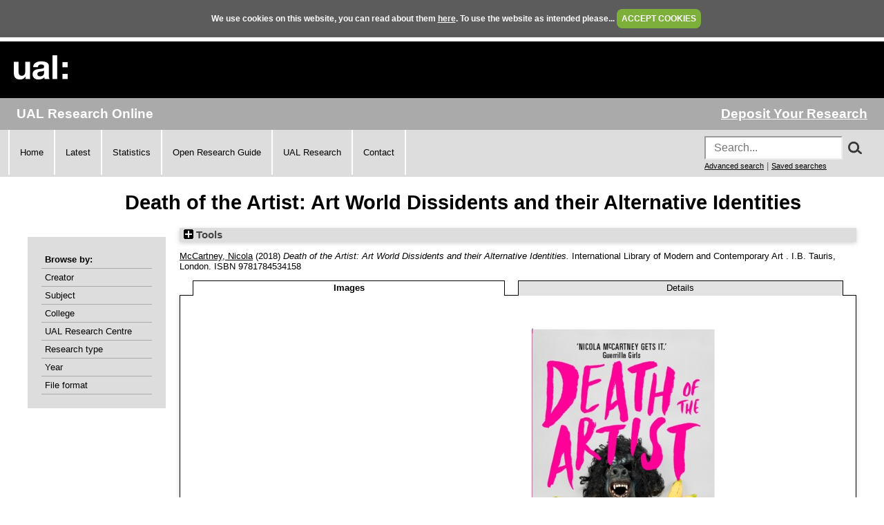

--- FILE ---
content_type: text/html; charset=utf-8
request_url: https://ualresearchonline.arts.ac.uk/id/eprint/13015/
body_size: 31280
content:
<!DOCTYPE html>
<html xmlns="http://www.w3.org/1999/xhtml">
  <head>
    <title> Death of the Artist: Art World Dissidents and their Alternative Identities  - UAL Research Online</title>
	
    <!--<script src="{$config{rel_path}}/javascript/auto.js" type="text/javascript">--><!-- nope --><!--</script>-->
    <!--<script src="{$config{rel_path}}/javascript/cookie.js" type="text/javascript">--><!-- nope --><!--</script>-->

<!--    <style type="text/css" media="screen">@import url(<epc:print expr="$config{rel_path}"/>/style/auto.css);</style>
    <style type="text/css" media="print">@import url(<epc:print expr="$config{rel_path}"/>/style/auto/print.css);</style>
  <style type="text/css" media="screen">@import url(<epc:print expr="$config{rel_path}"/>/style/auto/cookie.css);</style> -->

    <link rel="icon" href="/favicon.ico" type="image/x-icon" />
    <link rel="shortcut icon" href="/favicon.ico" type="image/x-icon" />
<!--    <link rel="Top" href="{$config{frontpage}}"/> -->
<!--    <link rel="Search" href="{$config{rel_cgipath}}/search"/> -->
<meta name="google-site-verification" content="37z8Iy6E0ce8YKD6MeSEVOfwVtHW6yF5SG9oJl5fnxg" />
<meta name="google-site-verification" content="o46yYFzO-RIOYDJ7nXTiTy69RHlzt5OWx0wXjpGRhQ8" />
<meta name="description" content="UAL Research Online is the online showcase of the research produced at University of the Arts London. We hold, manage, share and preserve the research material produced by the University's researchers, and ensure that it reaches the widest possible audience." />

    <meta content="13015" name="eprints.eprintid" />
<meta content="22" name="eprints.rev_number" />
<meta name="eprints.eprint_status" content="archive" />
<meta content="1101" name="eprints.userid" />
<meta content="static/00/01/30/15" name="eprints.dir" />
<meta name="eprints.datestamp" content="2018-07-06 13:53:23" />
<meta content="2019-01-17 16:08:50" name="eprints.lastmod" />
<meta content="2018-07-06 13:53:23" name="eprints.status_changed" />
<meta name="eprints.type" content="book" />
<meta name="eprints.metadata_visibility" content="show" />
<meta name="eprints.creators_name" content="HASH(0x562e57dc8cc0)" />
<meta name="eprints.creators_id" content="n.mccartney@csm.arts.ac.uk" />
<meta name="eprints.title" content="Death of the Artist: Art World Dissidents and their Alternative Identities" />
<meta name="eprints.ispublished" content="pub" />
<meta content="L216" name="eprints.subjects" />
<meta content="L320" name="eprints.subjects" />
<meta content="V350" name="eprints.subjects" />
<meta content="W100" name="eprints.subjects" />
<meta name="eprints.subjects" content="W130" />
<meta content="W440" name="eprints.subjects" />
<meta name="eprints.subjects" content="W632" />
<meta content="W640" name="eprints.subjects" />
<meta content="W990" name="eprints.subjects" />
<meta content="ual_cc_02" name="eprints.divisions" />
<meta name="eprints.divisions" content="ual_cc_03" />
<meta content="authorship" name="eprints.keywords" />
<meta content="There exists a series of contemporary artists who continually defy the traditional role of the artist/author, including Art &amp; Language, Guerrilla Girls, Bob and Roberta Smith, Marvin Gaye Chetwynd and Lucky PDF. In Death of the Artist, Nicola McCartney explores their work and uses previously unpublished interviews to provoke a vital and nuanced discussion about contemporary artistic authorship. How do emerging artists navigate intellectual property or work collectively and share the recognition? How might a pseudonym aid 'artivism'? Most strikingly, she demonstrates how an alternative identity can challenge the art market and is symptomatic of greater cultural and political rebellion. As such, this book exposes the art world's financially incentivised infrastructures, but also examines how they might be reshaped from within. In an age of cuts to arts funding and forced self-promotion, this offers an important analysis of the pressing need for the artistic community to construct new ways to reinvent itself and incite fresh responses to its work." name="eprints.abstract" />
<meta content="2018-05-28" name="eprints.date" />
<meta content="published" name="eprints.date_type" />
<meta content="I.B. Tauris" name="eprints.publisher" />
<meta name="eprints.official_url" content="https://www.ibtauris.com/books/the%20arts/history%20of%20art%20%20art%20%20design%20styles/death%20of%20the%20artist%20art%20world%20dissidents%20and%20their%20alternative%20identities" />
<meta content="TRUE" name="eprints.bestoutputs" />
<meta content="McCartney:Nicola::" name="eprints.browse_creators" />
<meta name="eprints.document_formats" content="Image" />
<meta content="public" name="eprints.full_text_status" />
<meta name="eprints.series" content="International Library of Modern and Contemporary Art" />
<meta name="eprints.place_of_pub" content="London" />
<meta name="eprints.pages" content="294" />
<meta content="9781784534158" name="eprints.isbn" />
<meta name="eprints.related_url_type" content="author" />
<meta content="org" name="eprints.related_url_type" />
<meta content="Association for Art History" name="eprints.funders" />
<meta content="Central Saint Martin's Internal Funding" name="eprints.funders" />
<meta name="eprints.dates_date" content="2018-07" />
<meta content="published" name="eprints.dates_date_type" />
<meta content="2018-07" name="eprints.hoa_date_pub" />
<meta content="FALSE" name="eprints.hoa_exclude" />
<meta name="eprints.citation" content="  McCartney, Nicola &lt;https://ualresearchonline.arts.ac.uk/view/creators/McCartney=3ANicola=3A=3A.html&gt;  (2018) Death of the Artist: Art World Dissidents and their Alternative Identities.    International Library of Modern and Contemporary Art .  I.B. Tauris, London.  ISBN 9781784534158      " />
<meta name="eprints.document_url" content="https://ualresearchonline.arts.ac.uk/id/eprint/13015/1/PB%20JACKET%20Death%20of%20the%20Artist%202%20%28AA%29.pdf" />
<link rel="schema.DC" href="http://purl.org/DC/elements/1.0/" />
<meta name="DC.relation" content="https://ualresearchonline.arts.ac.uk/id/eprint/13015/" />
<meta content="Death of the Artist: Art World Dissidents and their Alternative Identities" name="DC.title" />
<meta content="McCartney, Nicola" name="DC.creator" />
<meta content="Feminism" name="DC.subject" />
<meta name="DC.subject" content="Gender studies" />
<meta name="DC.subject" content="History of Art" />
<meta content="Fine Art" name="DC.subject" />
<meta content="Sculpture" name="DC.subject" />
<meta name="DC.subject" content="Theatre studies" />
<meta name="DC.subject" content="History of Photography" />
<meta content="Photography" name="DC.subject" />
<meta name="DC.subject" content="Creative Arts and Design not elsewhere classified" />
<meta name="DC.description" content="There exists a series of contemporary artists who continually defy the traditional role of the artist/author, including Art &amp; Language, Guerrilla Girls, Bob and Roberta Smith, Marvin Gaye Chetwynd and Lucky PDF. In Death of the Artist, Nicola McCartney explores their work and uses previously unpublished interviews to provoke a vital and nuanced discussion about contemporary artistic authorship. How do emerging artists navigate intellectual property or work collectively and share the recognition? How might a pseudonym aid 'artivism'? Most strikingly, she demonstrates how an alternative identity can challenge the art market and is symptomatic of greater cultural and political rebellion. As such, this book exposes the art world's financially incentivised infrastructures, but also examines how they might be reshaped from within. In an age of cuts to arts funding and forced self-promotion, this offers an important analysis of the pressing need for the artistic community to construct new ways to reinvent itself and incite fresh responses to its work." />
<meta name="DC.publisher" content="I.B. Tauris" />
<meta name="DC.date" content="2018-05-28" />
<meta name="DC.type" content="Book" />
<meta name="DC.type" content="NonPeerReviewed" />
<meta name="DC.format" content="image" />
<meta name="DC.language" content="en" />
<meta name="DC.rights" content="cc_by_nc_nd" />
<meta name="DC.identifier" content="https://ualresearchonline.arts.ac.uk/id/eprint/13015/1/PB%20JACKET%20Death%20of%20the%20Artist%202%20%28AA%29.pdf" />
<meta name="DC.identifier" content="  McCartney, Nicola &lt;https://ualresearchonline.arts.ac.uk/view/creators/McCartney=3ANicola=3A=3A.html&gt;  (2018) Death of the Artist: Art World Dissidents and their Alternative Identities.    International Library of Modern and Contemporary Art .  I.B. Tauris, London.  ISBN 9781784534158      " />
<meta name="DC.relation" content="https://www.ibtauris.com/books/the%20arts/history%20of%20art%20%20art%20%20design%20styles/death%20of%20the%20artist%20art%20world%20dissidents%20and%20their%20alternative%20identities" />
<link rel="canonical" href="https://ualresearchonline.arts.ac.uk/id/eprint/13015/" />
<link rel="alternate" href="https://ualresearchonline.arts.ac.uk/cgi/export/eprint/13015/XML/ualro-eprint-13015.xml" type="application/vnd.eprints.data+xml; charset=utf-8" title="EP3 XML" />
<link type="text/plain" title="Refer" rel="alternate" href="https://ualresearchonline.arts.ac.uk/cgi/export/eprint/13015/Refer/ualro-eprint-13015.refer" />
<link title="EndNote" type="text/plain; charset=utf-8" rel="alternate" href="https://ualresearchonline.arts.ac.uk/cgi/export/eprint/13015/EndNote/ualro-eprint-13015.enw" />
<link title="RDF+N-Triples" type="text/plain" rel="alternate" href="https://ualresearchonline.arts.ac.uk/cgi/export/eprint/13015/RDFNT/ualro-eprint-13015.nt" />
<link title="OpenURL ContextObject in Span" type="text/plain; charset=utf-8" href="https://ualresearchonline.arts.ac.uk/cgi/export/eprint/13015/COinS/ualro-eprint-13015.txt" rel="alternate" />
<link href="https://ualresearchonline.arts.ac.uk/cgi/export/eprint/13015/RDFXML/ualro-eprint-13015.rdf" rel="alternate" title="RDF+XML" type="application/rdf+xml" />
<link href="https://ualresearchonline.arts.ac.uk/cgi/export/eprint/13015/DIDL/ualro-eprint-13015.xml" rel="alternate" title="MPEG-21 DIDL" type="text/xml; charset=utf-8" />
<link href="https://ualresearchonline.arts.ac.uk/cgi/export/eprint/13015/ContextObject/ualro-eprint-13015.xml" rel="alternate" type="text/xml; charset=utf-8" title="OpenURL ContextObject" />
<link type="application/atom+xml;charset=utf-8" title="Atom" rel="alternate" href="https://ualresearchonline.arts.ac.uk/cgi/export/eprint/13015/Atom/ualro-eprint-13015.xml" />
<link href="https://ualresearchonline.arts.ac.uk/cgi/export/eprint/13015/JSON/ualro-eprint-13015.js" rel="alternate" type="application/json; charset=utf-8" title="JSON" />
<link type="text/csv; charset=utf-8" title="Multiline CSV" rel="alternate" href="https://ualresearchonline.arts.ac.uk/cgi/export/eprint/13015/CSV/ualro-eprint-13015.csv" />
<link rel="alternate" href="https://ualresearchonline.arts.ac.uk/cgi/export/eprint/13015/DC/ualro-eprint-13015.txt" type="text/plain; charset=utf-8" title="Dublin Core" />
<link title="BibTeX" type="text/plain; charset=utf-8" rel="alternate" href="https://ualresearchonline.arts.ac.uk/cgi/export/eprint/13015/BibTeX/ualro-eprint-13015.bib" />
<link type="text/n3" title="RDF+N3" rel="alternate" href="https://ualresearchonline.arts.ac.uk/cgi/export/eprint/13015/RDFN3/ualro-eprint-13015.n3" />
<link rel="alternate" href="https://ualresearchonline.arts.ac.uk/cgi/export/eprint/13015/RefWorks/ualro-eprint-13015.ref" type="text/plain" title="RefWorks" />
<link title="HTML Citation" type="text/html; charset=utf-8" rel="alternate" href="https://ualresearchonline.arts.ac.uk/cgi/export/eprint/13015/HTML/ualro-eprint-13015.html" />
<link href="https://ualresearchonline.arts.ac.uk/cgi/export/eprint/13015/Simple/ualro-eprint-13015.txt" rel="alternate" type="text/plain; charset=utf-8" title="Simple Metadata" />
<link title="Reference Manager" type="text/plain" rel="alternate" href="https://ualresearchonline.arts.ac.uk/cgi/export/eprint/13015/RIS/ualro-eprint-13015.ris" />
<link title="ASCII Citation" type="text/plain; charset=utf-8" href="https://ualresearchonline.arts.ac.uk/cgi/export/eprint/13015/Text/ualro-eprint-13015.txt" rel="alternate" />
<link href="https://ualresearchonline.arts.ac.uk/cgi/export/eprint/13015/MODS/ualro-eprint-13015.xml" rel="alternate" type="text/xml; charset=utf-8" title="MODS" />
<link title="METS" type="text/xml; charset=utf-8" rel="alternate" href="https://ualresearchonline.arts.ac.uk/cgi/export/eprint/13015/METS/ualro-eprint-13015.xml" />
<link rel="Top" href="https://ualresearchonline.arts.ac.uk/" />
    <link href="https://ualresearchonline.arts.ac.uk/sword-app/servicedocument" rel="Sword" />
    <link rel="SwordDeposit" href="https://ualresearchonline.arts.ac.uk/id/contents" />
    <link type="text/html" href="https://ualresearchonline.arts.ac.uk/cgi/search" rel="Search" />
    <link title="UAL Research Online" type="application/opensearchdescription+xml" href="https://ualresearchonline.arts.ac.uk/cgi/opensearchdescription" rel="Search" />
    <script type="text/javascript">
// <![CDATA[
var eprints_http_root = "https://ualresearchonline.arts.ac.uk";
var eprints_http_cgiroot = "https://ualresearchonline.arts.ac.uk/cgi";
var eprints_oai_archive_id = "ualresearchonline.arts.ac.uk";
var eprints_logged_in = false;
var eprints_logged_in_userid = 0; 
var eprints_logged_in_username = ""; 
var eprints_logged_in_usertype = ""; 
var eprints_lang_id = "en";
// ]]></script>
    <style type="text/css">.ep_logged_in { display: none }</style>
    <link rel="stylesheet" href="/style/auto-3.4.5.css?1720532775" type="text/css" />
    <script type="text/javascript" src="/javascript/auto-3.4.5.js?1745404233">
//padder
</script>
    <!--[if lte IE 6]>
        <link rel="stylesheet" type="text/css" href="/style/ie6.css" />
   <![endif]-->
    <meta content="EPrints 3.4.5" name="Generator" />
    <meta content="text/html; charset=UTF-8" http-equiv="Content-Type" />
    <meta http-equiv="Content-Language" content="en" />
    
<script type="text/javascript">
  var bLoggedIn = false;
</script>
  </head>
  <body bgcolor="#ffffff" text="#000000" onload="JavaScript: checkCookie()">
	<script>var bLoggedIn = false;</script>
  <div id="cookiebox">
    <div id="cookieprompt">
    We use cookies on this website, you can read about them <a href="http://www.arts.ac.uk/privacy-and-cookies/">here</a>. To use the website as intended please... <a href="#" id="acbut" onclick="inter=setInterval('hideBox()',2);return false;">ACCEPT COOKIES</a>
    </div>
  </div>
  
    <div class="ep_noprint"><noscript><style type="text/css">@import url(/style/nojs.css);</style></noscript></div>
    
    <div class="ep_tm_header ep_noprint">
  <div class="ep_tm_logo">
	<a href="http://www.arts.ac.uk/"><img alt="University of the Arts London" src="/images/sitelogo.png" /></a>
  </div>

</div>
<div class="ep_topbar">
	<div class="ep_archive_name">
		UAL Research Online
	</div>
  	<div class="ep_login_links">
      <a href="/cgi/users/home">Deposit Your Research</a>
  </div>
</div>
<div class="ep_topnav">
	<div class="ep_topnavlinks">
		<ul>
			<li><a href="https://ualresearchonline.arts.ac.uk/">Home</a></li>
          	<li><a href="/cgi/latest_tool">Latest</a></li>
          	<li><a href="/cgi/stats/report">Statistics</a></li>
            <li><a href="https://arts.ac.libguides.com/scholcomm/welcome">Open Research Guide</a></li>
          	<li><a href="http://www.arts.ac.uk/research/current-research/" target="_blank">UAL Research</a></li>
          	<li><a href="/contact.html">Contact</a></li>
		</ul>
	</div>
	<div class="ep_topnavsearch">
		<div class="ep_tm_searchbar ep_noprint">
        	<form method="get" accept-charset="utf-8" action="/search.html" style="display:inline;" id="topsrch">
          		<input placeholder="Search..." class="ep_tm_searchbarbox" accept-charset="utf-8" size="20" type="text" name="q" />
				<div class="ep_srchbutton">
    				<img src="/images/search_mag.png" onclick="JavaScript: document.getElementById('topsrch').submit();" />
				</div>
          		<!--<input class="ep_tm_searchbarbutton" value="Search" type="submit" name="_action_search"/>-->
          		<input type="hidden" name="_order" value="bytitle" />
          		<input type="hidden" name="basic_srchtype" value="ALL" />
          		<input type="hidden" name="_satisfyall" value="ALL" />
        	</form>		
    		<br />
    		<a href="/cgi/search/advsearch" style="font-size: smaller">Advanced search</a> | <a href="/cgi/users/home?screen=User%3A%3ASavedSearches" style="font-size: smaller">Saved searches</a>
  		</div>
	</div>
</div>
<div class="ep_tm_main">
  

  <h1 class="ep_tm_pagetitle">

Death of the Artist: Art World Dissidents and their Alternative Identities

</h1>

  <div class="ep_tm_left_nav">
  	<div class="ep_browseby">
		<ul>
          	<li>Browse by:</li>
			<li><a href="/view/creators">Creator</a></li>	
          	<li><a href="/view/subjects">Subject</a></li>
          	<li><a href="/view/divisions">College</a></li>	
          	<li><a href="/view/divisions/ual=5Frc.html">UAL Research Centre</a></li>
          	<li><a href="/view/types">Research type</a></li>
          	<li><a href="/view/year">Year</a></li>
			<li><a href="/view/format">File format</a></li>
			
		</ul>
	</div>
  <!--a href="/cgi/users/home"><img src="/images/deposit.png" width="120" height="157" border="0" alt="Deposit your research" /></a-->
    
    
  <!--ul class="ep_tm_menu">
    <li><a href="/cgi/users/home"><span style="font-size:16px;font-weight:bold;">Login</span><br />(to deposit)</a></li>
	<li>&#160;</li>
    <li><a href="{$config{frontpage}}">Home</a></li>
	<li>&#160;</li>
    <li><a href="{$config{rel_path}}/information.html">About</a></li>
    <li>&#160;</li>
    <li><a href="mailto:ualresearchonline@arts.ac.uk"><div class="ep_tm_searchbarbutton" width="60">Email Research Online</div></a></li>
    <li>&#160;</li>
	<li><a href="http://www.arts.ac.uk/research/">UAL Research Management</a></li>
    <li>&#160;</li>
	<li><a href="http://arts.ac.libguides.com/scholcomm">Scholarly Communications</a></li>
  </ul-->

    <div class="ep_loginmenu">
      	
    </div>

  </div>
  <div class="ep_tm_content">

  <div class="ep_summary_content"><div class="ep_summary_content_top"><div id="ep_summary_box_1" class="ep_summary_box ep_plugin_summary_box_tools"><div class="ep_summary_box_title"><div class="ep_no_js">Tools</div><div id="ep_summary_box_1_colbar" class="ep_only_js" style="display: none"><a onclick="EPJS_blur(event); EPJS_toggleSlideScroll('ep_summary_box_1_content',true,'ep_summary_box_1');EPJS_toggle('ep_summary_box_1_colbar',true);EPJS_toggle('ep_summary_box_1_bar',false);return false" href="#" class="ep_box_collapse_link"><img src="/style/images/minus.png" alt="-" border="0" /> Tools</a></div><div class="ep_only_js" id="ep_summary_box_1_bar"><a class="ep_box_collapse_link" href="#" onclick="EPJS_blur(event); EPJS_toggleSlideScroll('ep_summary_box_1_content',false,'ep_summary_box_1');EPJS_toggle('ep_summary_box_1_colbar',false);EPJS_toggle('ep_summary_box_1_bar',true);return false"><img alt="+" src="/style/images/plus.png" border="0" /> Tools</a></div></div><div class="ep_summary_box_body" id="ep_summary_box_1_content" style="display: none"><div id="ep_summary_box_1_content_inner"><div class="ep_block" style="margin-bottom: 1em"><form action="https://ualresearchonline.arts.ac.uk/cgi/export_redirect" accept-charset="utf-8" method="get">
  <input type="hidden" value="13015" id="eprintid" name="eprintid" />
  <select aria-labelledby="box_tools_export_button" name="format">
    <option value="METS">METS</option>
    <option value="MODS">MODS</option>
    <option value="Text">ASCII Citation</option>
    <option value="RIS">Reference Manager</option>
    <option value="Simple">Simple Metadata</option>
    <option value="HTML">HTML Citation</option>
    <option value="RDFN3">RDF+N3</option>
    <option value="RefWorks">RefWorks</option>
    <option value="DC">Dublin Core</option>
    <option value="BibTeX">BibTeX</option>
    <option value="CSV">Multiline CSV</option>
    <option value="JSON">JSON</option>
    <option value="DIDL">MPEG-21 DIDL</option>
    <option value="ContextObject">OpenURL ContextObject</option>
    <option value="Atom">Atom</option>
    <option value="COinS">OpenURL ContextObject in Span</option>
    <option value="RDFXML">RDF+XML</option>
    <option value="RDFNT">RDF+N-Triples</option>
    <option value="EndNote">EndNote</option>
    <option value="Refer">Refer</option>
    <option value="XML">EP3 XML</option>
  </select>
  <input id="box_tools_export_button" class="ep_form_action_button" value="Export" type="submit" />
</form></div><div class="addtoany_share_buttons"><a href="https://www.addtoany.com/share?linkurl=https://ualresearchonline.arts.ac.uk/id/eprint/13015&amp;title=Death of the Artist: Art World Dissidents and their Alternative Identities" target="_blank"><img class="ep_form_action_button" src="/images/shareicon/a2a.svg" alt="Add to Any" /></a><a target="_blank" href="https://www.addtoany.com/add_to/twitter?linkurl=https://ualresearchonline.arts.ac.uk/id/eprint/13015&amp;linkname=Death of the Artist: Art World Dissidents and their Alternative Identities"><img class="ep_form_action_button" src="/images/shareicon/twitter.svg" alt="Add to Twitter" /></a><a href="https://www.addtoany.com/add_to/facebook?linkurl=https://ualresearchonline.arts.ac.uk/id/eprint/13015&amp;linkname=Death of the Artist: Art World Dissidents and their Alternative Identities" target="_blank"><img alt="Add to Facebook" src="/images/shareicon/facebook.svg" class="ep_form_action_button" /></a><a target="_blank" href="https://www.addtoany.com/add_to/linkedin?linkurl=https://ualresearchonline.arts.ac.uk/id/eprint/13015&amp;linkname=Death of the Artist: Art World Dissidents and their Alternative Identities"><img src="/images/shareicon/linkedin.svg" class="ep_form_action_button" alt="Add to Linkedin" /></a><a href="https://www.addtoany.com/add_to/pinterest?linkurl=https://ualresearchonline.arts.ac.uk/id/eprint/13015&amp;linkname=Death of the Artist: Art World Dissidents and their Alternative Identities" target="_blank"><img alt="Add to Pinterest" class="ep_form_action_button" src="/images/shareicon/pinterest.svg" /></a><a target="_blank" href="https://www.addtoany.com/add_to/email?linkurl=https://ualresearchonline.arts.ac.uk/id/eprint/13015&amp;linkname=Death of the Artist: Art World Dissidents and their Alternative Identities"><img src="/images/shareicon/email.svg" class="ep_form_action_button" alt="Add to Email" /></a></div></div></div></div></div><div class="ep_summary_content_left"></div><div class="ep_summary_content_right"></div><div class="ep_summary_content_main">

  <p style="margin-bottom: 1em">
    


    <a href="https://ualresearchonline.arts.ac.uk/view/creators/McCartney=3ANicola=3A=3A.html"><span class="person_name">McCartney, Nicola</span></a>
  

(2018)

<em>Death of the Artist: Art World Dissidents and their Alternative Identities.</em>


    
    
      International Library of Modern and Contemporary Art
      .
    
    I.B. Tauris, London.
     ISBN 9781784534158
  
<!-- UAL-65
<if test="is_set(subjects)">
	[<print expr="subjects"/>]
</if>-->


  



  </p>

  

  
	    <ul class="ep_tab_bar" role="tablist" id="eprint.13015_tabs"><li id="eprint.13015_tab_0" style="width: 50%" class="ep_tab_selected" role="none"><a class="ep_tab_link" tabindex="-1" aria-selected="true" aria-controls="eprint.13015_panel_0" href="#" role="tab" onclick="return ep_showTab('eprint.13015','image',0);">Images</a></li><li role="none" style="width: 50%" id="eprint.13015_tab_1"><a onclick="return ep_showTab('eprint.13015','metadata',0);" role="tab" href="#" aria-controls="eprint.13015_panel_1" aria-selected="false" tabindex="-1" class="ep_tab_link">Details</a></li></ul><div class="ep_tab_panel" id="eprint.13015_panels"><div id="eprint.13015_panel_image"><table class="ep_block"><tr><td style="text-align:center" valign="top"><span class="ep_lightbox_link"><a title="Death of the Artist: art world dissidents and their alternative identities (front cover): Front Cover" rel="lightbox[icon_image]" href="https://ualresearchonline.arts.ac.uk/13015/1.haslightboxThumbnailVersion/PB%20JACKET%20Death%20of%20the%20Artist%202%20%28AA%29.pdf"><img src="https://ualresearchonline.arts.ac.uk/13015/1.haslightboxThumbnailVersion/PB%20JACKET%20Death%20of%20the%20Artist%202%20%28AA%29.pdf" class="ep_doc_icon" alt="[img]" border="0" /></a><br /><a href="https://ualresearchonline.arts.ac.uk/id/eprint/13015/1/PB%20JACKET%20Death%20of%20the%20Artist%202%20%28AA%29.pdf" title="Download Death of the Artist: art world dissidents and their alternative identities (front cover): Front Cover" onclick="javascript:pageTracker._trackPageview( 'id/eprint/13015/1/PB%20JACKET%20Death%20of%20the%20Artist%202%20%28AA%29.pdf' );">Death of the Artist: art world dissidents and their alternative identities (front cover) (Download)</a></span></td></tr></table></div><div id="eprint.13015_panel_metadata" style="display: none">

  <table style="margin-bottom: 1em; margin-top: 1em;" cellpadding="3">
    <tr>
      <th align="right">Type of Research:</th>
      <td>
        Book
      </td>
    </tr>
    
      
        <tr>
          <th align="right">Creators:</th>
          <td valign="top"><a href="https://ualresearchonline.arts.ac.uk/view/creators/McCartney=3ANicola=3A=3A.html"><span class="person_name">McCartney, Nicola</span></a></td>
        </tr>
      
    
      
    
      
        <tr>
          <th align="right">Description:</th>
          <td valign="top"><p style="text-align: left; margin: 1em auto 0em auto">There exists a series of contemporary artists who continually defy the traditional role of the artist/author, including Art &amp; Language, Guerrilla Girls, Bob and Roberta Smith, Marvin Gaye Chetwynd and Lucky PDF. In Death of the Artist, Nicola McCartney explores their work and uses previously unpublished interviews to provoke a vital and nuanced discussion about contemporary artistic authorship. How do emerging artists navigate intellectual property or work collectively and share the recognition? How might a pseudonym aid 'artivism'? Most strikingly, she demonstrates how an alternative identity can challenge the art market and is symptomatic of greater cultural and political rebellion. As such, this book exposes the art world's financially incentivised infrastructures, but also examines how they might be reshaped from within. In an age of cuts to arts funding and forced self-promotion, this offers an important analysis of the pressing need for the artistic community to construct new ways to reinvent itself and incite fresh responses to its work.</p></td>
        </tr>
      
    
      
    
      
    
      
        <tr>
          <th align="right">Official Website:</th>
          <td valign="top"><a href="https://www.ibtauris.com/books/the%20arts/history%20of%20art%20%20art%20%20design%20styles/death%20of%20the%20artist%20art%20world%20dissidents%20and%20their%20alternative%20identities">https://www.ibtauris.com/books/the%20arts/history%20of%20art%20%20art%20%20design%20styles/death%20of%20the%20artist%20art%20world%20dissidents%20and%20their%20alternative%20identities</a></td>
        </tr>
      
    
      
    
      
    
      
        <tr>
          <th align="right">Keywords/subjects not otherwise listed:</th>
          <td valign="top">authorship</td>
        </tr>
      
    
      
        <tr>
          <th align="right">Publisher/Broadcaster/Company:</th>
          <td valign="top">I.B. Tauris</td>
        </tr>
      
    
      
        <tr>
          <th align="right">Your affiliations with UAL:</th>
          <td valign="top"><a href="https://ualresearchonline.arts.ac.uk/view/divisions/ual.html">Colleges</a> &gt; <a href="https://ualresearchonline.arts.ac.uk/view/divisions/ual=5Fcc=5F02.html">Central Saint Martins</a><br /><a href="https://ualresearchonline.arts.ac.uk/view/divisions/ual.html">Colleges</a> &gt; <a href="https://ualresearchonline.arts.ac.uk/view/divisions/ual=5Fcc=5F03.html">Chelsea College of Arts</a></td>
        </tr>
      
    
      
        <tr>
          <th align="right">Date:</th>
          <td valign="top">28 May 2018</td>
        </tr>
      
    
      
    
      
        <tr>
          <th align="right">Funders:</th>
          <td valign="top">Association for Art History, Central Saint Martin's Internal Funding</td>
        </tr>
      
    
      
    
      
    
      
        <tr>
          <th align="right">Related Websites:</th>
          <td valign="top"><ul><li><a>Author</a></li><li><a>Organisation</a></li></ul></td>
        </tr>
      
    
      
    
      
    
      
    
      
    
      
    
      
    
      
    
      
    
      
    
      
        <tr>
          <th align="right">Date Deposited:</th>
          <td valign="top">06 Jul 2018 13:53</td>
        </tr>
      
    
      
        <tr>
          <th align="right">Last Modified:</th>
          <td valign="top">17 Jan 2019 16:08</td>
        </tr>
      
    
      
        <tr>
          <th align="right">Item ID:</th>
          <td valign="top">13015</td>
        </tr>
      
    
    <tr>
      <th align="right">URI:</th>
      <td valign="top"><a href="https://ualresearchonline.arts.ac.uk/id/eprint/13015">https://ualresearchonline.arts.ac.uk/id/eprint/13015</a></td>
    </tr>
  </table>

</div></div>
	


  
  

<!-- UAL-65 jy2e08
  <epc:if test="!$flags{preview}">
    <epc:phrase ref="summary_page:actions"/>
    <table class="ep_summary_page_actions">
    <epc:foreach expr="action_list('eprint_summary_page_actions',$item)" iterator="action">
      <tr>
        <td><epc:print expr="$action.action_icon()" /></td>
        <td><epc:print expr="$action.action_title()" /></td>
      </tr>
    </epc:foreach>
    </table>
  </epc:if>
  -->

<p align="right">Repository Staff Only: <a href="https://ualresearchonline.arts.ac.uk/cgi/users/home?screen=EPrint::View&amp;eprintid=13015">item control page</a> | University Staff: <a href="https://ualresearchonline.arts.ac.uk/cgi/request_correction?eprintid=13015">Request a correction</a></p></div><div class="ep_summary_content_bottom"></div><div class="ep_summary_content_after"></div></div>

  </div>
</div>
<div><br /></div>
    <div class="ep_footer">
    	<div class="ep_footerleft">
      		<a href="/information.html">About</a>   
          	<a href="/accessibility.html">Accessibility</a>
   		</div>
    	<div class="ep_footerright">
      		<a href="http://www.arts.ac.uk/privacy-and-cookies/">Privacy &amp; Cookies</a>   
      		<a href="http://www.arts.ac.uk/disclaimer/">Disclaimer</a>
   		</div>
    </div>
<!-- Global site tag (gtag.js) - Google Analytics -->
<script async="true" src="https://www.googletagmanager.com/gtag/js?id=UA-12693077-1">// <!-- No script --></script>
<script>
  window.dataLayer = window.dataLayer || [];
  function gtag(){dataLayer.push(arguments);}
  gtag('js', new Date());

  gtag('config', 'UA-12693077-1');
</script>
  </body>
</html>